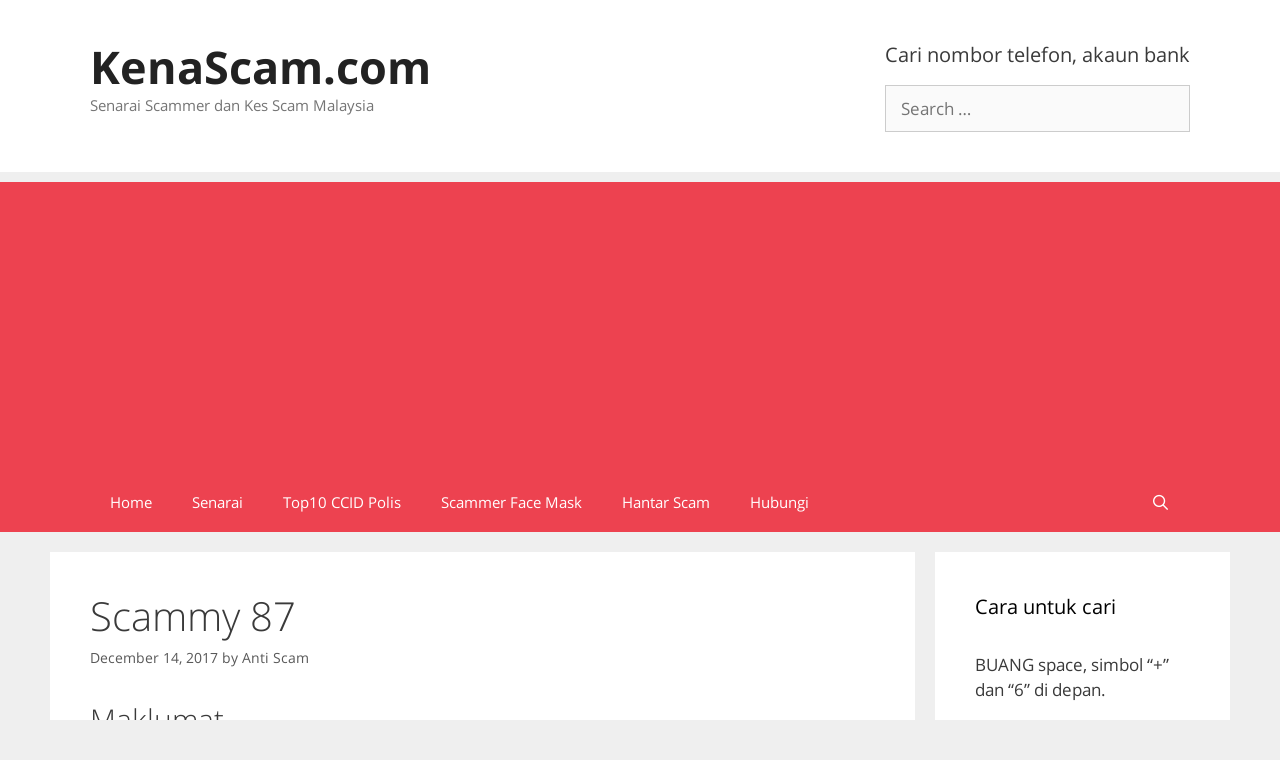

--- FILE ---
content_type: text/html; charset=UTF-8
request_url: https://kenascam.com/2017/scammy-87/
body_size: 17825
content:
<!DOCTYPE html>
<html lang="en-US">
<head>
	<meta charset="UTF-8">
	<meta name='robots' content='index, follow, max-image-preview:large, max-snippet:-1, max-video-preview:-1' />
	<style>img:is([sizes="auto" i], [sizes^="auto," i]) { contain-intrinsic-size: 3000px 1500px }</style>
	<meta name="viewport" content="width=device-width, initial-scale=1">
	<!-- This site is optimized with the Yoast SEO plugin v26.7 - https://yoast.com/wordpress/plugins/seo/ -->
	<title>Scammy 87 - KenaScam.com</title>
	<link rel="canonical" href="https://kenascam.com/2017/scammy-87/" />
	<meta property="og:locale" content="en_US" />
	<meta property="og:type" content="article" />
	<meta property="og:title" content="Scammy 87 - KenaScam.com" />
	<meta property="og:description" content="Maklumat DIKENALI SEBAGAI CHEONG CHAN WAH AKAUN BANK CIMB 14060547427529 MENGGUNAKAN zulricho di forum.lowyat.net MENGGUNAKAN suahsani di forum.lowyat.net MENGGUNAKAN Yip_man di forum.lowyat.net MENGGUNAKAN aj_mobile di forum.lowyat.net MENGGUNAKAN kawasaki_kips di forum.lowyat.net Kes Kes1 Pautan Tiada deskripsi Kes2 Pautan Tiada deskripsi Kes3 Pautan Tiada deskripsi &nbsp; Sumber scam.my id:87" />
	<meta property="og:url" content="https://kenascam.com/2017/scammy-87/" />
	<meta property="og:site_name" content="KenaScam.com" />
	<meta property="article:published_time" content="2017-12-14T12:30:04+00:00" />
	<meta property="og:image" content="https://i0.wp.com/kenascam.com/wp-content/uploads/2020/08/kenascam_fea_warning_scam_alert.jpg?fit=1078%2C516&ssl=1" />
	<meta property="og:image:width" content="1078" />
	<meta property="og:image:height" content="516" />
	<meta property="og:image:type" content="image/jpeg" />
	<meta name="author" content="Anti Scam" />
	<meta name="twitter:card" content="summary_large_image" />
	<meta name="twitter:label1" content="Written by" />
	<meta name="twitter:data1" content="Anti Scam" />
	<script type="application/ld+json" class="yoast-schema-graph">{"@context":"https://schema.org","@graph":[{"@type":"Article","@id":"https://kenascam.com/2017/scammy-87/#article","isPartOf":{"@id":"https://kenascam.com/2017/scammy-87/"},"author":{"name":"Anti Scam","@id":"https://kenascam.com/#/schema/person/ea81afee53d74df452859d29ffa81dba"},"headline":"Scammy 87","datePublished":"2017-12-14T12:30:04+00:00","mainEntityOfPage":{"@id":"https://kenascam.com/2017/scammy-87/"},"wordCount":61,"commentCount":0,"publisher":{"@id":"https://kenascam.com/#organization"},"keywords":["scam.my"],"inLanguage":"en-US","potentialAction":[{"@type":"CommentAction","name":"Comment","target":["https://kenascam.com/2017/scammy-87/#respond"]}]},{"@type":"WebPage","@id":"https://kenascam.com/2017/scammy-87/","url":"https://kenascam.com/2017/scammy-87/","name":"Scammy 87 - KenaScam.com","isPartOf":{"@id":"https://kenascam.com/#website"},"datePublished":"2017-12-14T12:30:04+00:00","breadcrumb":{"@id":"https://kenascam.com/2017/scammy-87/#breadcrumb"},"inLanguage":"en-US","potentialAction":[{"@type":"ReadAction","target":["https://kenascam.com/2017/scammy-87/"]}]},{"@type":"BreadcrumbList","@id":"https://kenascam.com/2017/scammy-87/#breadcrumb","itemListElement":[{"@type":"ListItem","position":1,"name":"Home","item":"https://kenascam.com/"},{"@type":"ListItem","position":2,"name":"Scammy 87"}]},{"@type":"WebSite","@id":"https://kenascam.com/#website","url":"https://kenascam.com/","name":"KenaScam.com","description":"Senarai Scammer dan Kes Scam Malaysia","publisher":{"@id":"https://kenascam.com/#organization"},"potentialAction":[{"@type":"SearchAction","target":{"@type":"EntryPoint","urlTemplate":"https://kenascam.com/?s={search_term_string}"},"query-input":{"@type":"PropertyValueSpecification","valueRequired":true,"valueName":"search_term_string"}}],"inLanguage":"en-US"},{"@type":"Organization","@id":"https://kenascam.com/#organization","name":"KenaScam.com","url":"https://kenascam.com/","logo":{"@type":"ImageObject","inLanguage":"en-US","@id":"https://kenascam.com/#/schema/logo/image/","url":"https://i0.wp.com/kenascam.com/wp-content/uploads/2020/08/kenascam_logo_hood.png?fit=512%2C512&ssl=1","contentUrl":"https://i0.wp.com/kenascam.com/wp-content/uploads/2020/08/kenascam_logo_hood.png?fit=512%2C512&ssl=1","width":512,"height":512,"caption":"KenaScam.com"},"image":{"@id":"https://kenascam.com/#/schema/logo/image/"}},{"@type":"Person","@id":"https://kenascam.com/#/schema/person/ea81afee53d74df452859d29ffa81dba","name":"Anti Scam","image":{"@type":"ImageObject","inLanguage":"en-US","@id":"https://kenascam.com/#/schema/person/image/","url":"https://secure.gravatar.com/avatar/267dd35a20f1cb22b15a166d1b16da9d3b7bbab8b5b7b24ef0e7862eaa3bf8b3?s=96&d=mm&r=g","contentUrl":"https://secure.gravatar.com/avatar/267dd35a20f1cb22b15a166d1b16da9d3b7bbab8b5b7b24ef0e7862eaa3bf8b3?s=96&d=mm&r=g","caption":"Anti Scam"},"sameAs":["https://kenascam.com"],"url":"https://kenascam.com/author/dahkena/"}]}</script>
	<!-- / Yoast SEO plugin. -->


<link rel='dns-prefetch' href='//static.addtoany.com' />
<link rel='dns-prefetch' href='//stats.wp.com' />
<link rel='dns-prefetch' href='//jetpack.wordpress.com' />
<link rel='dns-prefetch' href='//s0.wp.com' />
<link rel='dns-prefetch' href='//public-api.wordpress.com' />
<link rel='dns-prefetch' href='//0.gravatar.com' />
<link rel='dns-prefetch' href='//1.gravatar.com' />
<link rel='dns-prefetch' href='//2.gravatar.com' />
<link href='https://fonts.gstatic.com' crossorigin rel='preconnect' />
<link href='https://fonts.googleapis.com' crossorigin rel='preconnect' />
<link rel='preconnect' href='//c0.wp.com' />
<link rel='preconnect' href='//i0.wp.com' />
<link rel="alternate" type="application/rss+xml" title="KenaScam.com &raquo; Feed" href="https://kenascam.com/feed/" />
<link rel="alternate" type="application/rss+xml" title="KenaScam.com &raquo; Comments Feed" href="https://kenascam.com/comments/feed/" />
<link rel="alternate" type="application/rss+xml" title="KenaScam.com &raquo; Scammy 87 Comments Feed" href="https://kenascam.com/2017/scammy-87/feed/" />
<script>
window._wpemojiSettings = {"baseUrl":"https:\/\/s.w.org\/images\/core\/emoji\/16.0.1\/72x72\/","ext":".png","svgUrl":"https:\/\/s.w.org\/images\/core\/emoji\/16.0.1\/svg\/","svgExt":".svg","source":{"concatemoji":"https:\/\/kenascam.com\/wp-includes\/js\/wp-emoji-release.min.js?ver=6.8.3"}};
/*! This file is auto-generated */
!function(s,n){var o,i,e;function c(e){try{var t={supportTests:e,timestamp:(new Date).valueOf()};sessionStorage.setItem(o,JSON.stringify(t))}catch(e){}}function p(e,t,n){e.clearRect(0,0,e.canvas.width,e.canvas.height),e.fillText(t,0,0);var t=new Uint32Array(e.getImageData(0,0,e.canvas.width,e.canvas.height).data),a=(e.clearRect(0,0,e.canvas.width,e.canvas.height),e.fillText(n,0,0),new Uint32Array(e.getImageData(0,0,e.canvas.width,e.canvas.height).data));return t.every(function(e,t){return e===a[t]})}function u(e,t){e.clearRect(0,0,e.canvas.width,e.canvas.height),e.fillText(t,0,0);for(var n=e.getImageData(16,16,1,1),a=0;a<n.data.length;a++)if(0!==n.data[a])return!1;return!0}function f(e,t,n,a){switch(t){case"flag":return n(e,"\ud83c\udff3\ufe0f\u200d\u26a7\ufe0f","\ud83c\udff3\ufe0f\u200b\u26a7\ufe0f")?!1:!n(e,"\ud83c\udde8\ud83c\uddf6","\ud83c\udde8\u200b\ud83c\uddf6")&&!n(e,"\ud83c\udff4\udb40\udc67\udb40\udc62\udb40\udc65\udb40\udc6e\udb40\udc67\udb40\udc7f","\ud83c\udff4\u200b\udb40\udc67\u200b\udb40\udc62\u200b\udb40\udc65\u200b\udb40\udc6e\u200b\udb40\udc67\u200b\udb40\udc7f");case"emoji":return!a(e,"\ud83e\udedf")}return!1}function g(e,t,n,a){var r="undefined"!=typeof WorkerGlobalScope&&self instanceof WorkerGlobalScope?new OffscreenCanvas(300,150):s.createElement("canvas"),o=r.getContext("2d",{willReadFrequently:!0}),i=(o.textBaseline="top",o.font="600 32px Arial",{});return e.forEach(function(e){i[e]=t(o,e,n,a)}),i}function t(e){var t=s.createElement("script");t.src=e,t.defer=!0,s.head.appendChild(t)}"undefined"!=typeof Promise&&(o="wpEmojiSettingsSupports",i=["flag","emoji"],n.supports={everything:!0,everythingExceptFlag:!0},e=new Promise(function(e){s.addEventListener("DOMContentLoaded",e,{once:!0})}),new Promise(function(t){var n=function(){try{var e=JSON.parse(sessionStorage.getItem(o));if("object"==typeof e&&"number"==typeof e.timestamp&&(new Date).valueOf()<e.timestamp+604800&&"object"==typeof e.supportTests)return e.supportTests}catch(e){}return null}();if(!n){if("undefined"!=typeof Worker&&"undefined"!=typeof OffscreenCanvas&&"undefined"!=typeof URL&&URL.createObjectURL&&"undefined"!=typeof Blob)try{var e="postMessage("+g.toString()+"("+[JSON.stringify(i),f.toString(),p.toString(),u.toString()].join(",")+"));",a=new Blob([e],{type:"text/javascript"}),r=new Worker(URL.createObjectURL(a),{name:"wpTestEmojiSupports"});return void(r.onmessage=function(e){c(n=e.data),r.terminate(),t(n)})}catch(e){}c(n=g(i,f,p,u))}t(n)}).then(function(e){for(var t in e)n.supports[t]=e[t],n.supports.everything=n.supports.everything&&n.supports[t],"flag"!==t&&(n.supports.everythingExceptFlag=n.supports.everythingExceptFlag&&n.supports[t]);n.supports.everythingExceptFlag=n.supports.everythingExceptFlag&&!n.supports.flag,n.DOMReady=!1,n.readyCallback=function(){n.DOMReady=!0}}).then(function(){return e}).then(function(){var e;n.supports.everything||(n.readyCallback(),(e=n.source||{}).concatemoji?t(e.concatemoji):e.wpemoji&&e.twemoji&&(t(e.twemoji),t(e.wpemoji)))}))}((window,document),window._wpemojiSettings);
</script>
<link rel='stylesheet' id='jetpack_related-posts-css' href='https://c0.wp.com/p/jetpack/15.4/modules/related-posts/related-posts.css' media='all' />
<link rel="stylesheet" href="https://kenascam.com/wp-content/cache/minify/2fca1.css" media="all" />

<style id='wp-emoji-styles-inline-css'>

	img.wp-smiley, img.emoji {
		display: inline !important;
		border: none !important;
		box-shadow: none !important;
		height: 1em !important;
		width: 1em !important;
		margin: 0 0.07em !important;
		vertical-align: -0.1em !important;
		background: none !important;
		padding: 0 !important;
	}
</style>
<link rel='stylesheet' id='wp-block-library-css' href='https://c0.wp.com/c/6.8.3/wp-includes/css/dist/block-library/style.min.css' media='all' />
<style id='classic-theme-styles-inline-css'>
/*! This file is auto-generated */
.wp-block-button__link{color:#fff;background-color:#32373c;border-radius:9999px;box-shadow:none;text-decoration:none;padding:calc(.667em + 2px) calc(1.333em + 2px);font-size:1.125em}.wp-block-file__button{background:#32373c;color:#fff;text-decoration:none}
</style>
<link rel='stylesheet' id='mediaelement-css' href='https://c0.wp.com/c/6.8.3/wp-includes/js/mediaelement/mediaelementplayer-legacy.min.css' media='all' />
<link rel='stylesheet' id='wp-mediaelement-css' href='https://c0.wp.com/c/6.8.3/wp-includes/js/mediaelement/wp-mediaelement.min.css' media='all' />
<style id='jetpack-sharing-buttons-style-inline-css'>
.jetpack-sharing-buttons__services-list{display:flex;flex-direction:row;flex-wrap:wrap;gap:0;list-style-type:none;margin:5px;padding:0}.jetpack-sharing-buttons__services-list.has-small-icon-size{font-size:12px}.jetpack-sharing-buttons__services-list.has-normal-icon-size{font-size:16px}.jetpack-sharing-buttons__services-list.has-large-icon-size{font-size:24px}.jetpack-sharing-buttons__services-list.has-huge-icon-size{font-size:36px}@media print{.jetpack-sharing-buttons__services-list{display:none!important}}.editor-styles-wrapper .wp-block-jetpack-sharing-buttons{gap:0;padding-inline-start:0}ul.jetpack-sharing-buttons__services-list.has-background{padding:1.25em 2.375em}
</style>
<style id='global-styles-inline-css'>
:root{--wp--preset--aspect-ratio--square: 1;--wp--preset--aspect-ratio--4-3: 4/3;--wp--preset--aspect-ratio--3-4: 3/4;--wp--preset--aspect-ratio--3-2: 3/2;--wp--preset--aspect-ratio--2-3: 2/3;--wp--preset--aspect-ratio--16-9: 16/9;--wp--preset--aspect-ratio--9-16: 9/16;--wp--preset--color--black: #000000;--wp--preset--color--cyan-bluish-gray: #abb8c3;--wp--preset--color--white: #ffffff;--wp--preset--color--pale-pink: #f78da7;--wp--preset--color--vivid-red: #cf2e2e;--wp--preset--color--luminous-vivid-orange: #ff6900;--wp--preset--color--luminous-vivid-amber: #fcb900;--wp--preset--color--light-green-cyan: #7bdcb5;--wp--preset--color--vivid-green-cyan: #00d084;--wp--preset--color--pale-cyan-blue: #8ed1fc;--wp--preset--color--vivid-cyan-blue: #0693e3;--wp--preset--color--vivid-purple: #9b51e0;--wp--preset--color--contrast: var(--contrast);--wp--preset--color--contrast-2: var(--contrast-2);--wp--preset--color--contrast-3: var(--contrast-3);--wp--preset--color--base: var(--base);--wp--preset--color--base-2: var(--base-2);--wp--preset--color--base-3: var(--base-3);--wp--preset--color--accent: var(--accent);--wp--preset--gradient--vivid-cyan-blue-to-vivid-purple: linear-gradient(135deg,rgba(6,147,227,1) 0%,rgb(155,81,224) 100%);--wp--preset--gradient--light-green-cyan-to-vivid-green-cyan: linear-gradient(135deg,rgb(122,220,180) 0%,rgb(0,208,130) 100%);--wp--preset--gradient--luminous-vivid-amber-to-luminous-vivid-orange: linear-gradient(135deg,rgba(252,185,0,1) 0%,rgba(255,105,0,1) 100%);--wp--preset--gradient--luminous-vivid-orange-to-vivid-red: linear-gradient(135deg,rgba(255,105,0,1) 0%,rgb(207,46,46) 100%);--wp--preset--gradient--very-light-gray-to-cyan-bluish-gray: linear-gradient(135deg,rgb(238,238,238) 0%,rgb(169,184,195) 100%);--wp--preset--gradient--cool-to-warm-spectrum: linear-gradient(135deg,rgb(74,234,220) 0%,rgb(151,120,209) 20%,rgb(207,42,186) 40%,rgb(238,44,130) 60%,rgb(251,105,98) 80%,rgb(254,248,76) 100%);--wp--preset--gradient--blush-light-purple: linear-gradient(135deg,rgb(255,206,236) 0%,rgb(152,150,240) 100%);--wp--preset--gradient--blush-bordeaux: linear-gradient(135deg,rgb(254,205,165) 0%,rgb(254,45,45) 50%,rgb(107,0,62) 100%);--wp--preset--gradient--luminous-dusk: linear-gradient(135deg,rgb(255,203,112) 0%,rgb(199,81,192) 50%,rgb(65,88,208) 100%);--wp--preset--gradient--pale-ocean: linear-gradient(135deg,rgb(255,245,203) 0%,rgb(182,227,212) 50%,rgb(51,167,181) 100%);--wp--preset--gradient--electric-grass: linear-gradient(135deg,rgb(202,248,128) 0%,rgb(113,206,126) 100%);--wp--preset--gradient--midnight: linear-gradient(135deg,rgb(2,3,129) 0%,rgb(40,116,252) 100%);--wp--preset--font-size--small: 13px;--wp--preset--font-size--medium: 20px;--wp--preset--font-size--large: 36px;--wp--preset--font-size--x-large: 42px;--wp--preset--spacing--20: 0.44rem;--wp--preset--spacing--30: 0.67rem;--wp--preset--spacing--40: 1rem;--wp--preset--spacing--50: 1.5rem;--wp--preset--spacing--60: 2.25rem;--wp--preset--spacing--70: 3.38rem;--wp--preset--spacing--80: 5.06rem;--wp--preset--shadow--natural: 6px 6px 9px rgba(0, 0, 0, 0.2);--wp--preset--shadow--deep: 12px 12px 50px rgba(0, 0, 0, 0.4);--wp--preset--shadow--sharp: 6px 6px 0px rgba(0, 0, 0, 0.2);--wp--preset--shadow--outlined: 6px 6px 0px -3px rgba(255, 255, 255, 1), 6px 6px rgba(0, 0, 0, 1);--wp--preset--shadow--crisp: 6px 6px 0px rgba(0, 0, 0, 1);}:where(.is-layout-flex){gap: 0.5em;}:where(.is-layout-grid){gap: 0.5em;}body .is-layout-flex{display: flex;}.is-layout-flex{flex-wrap: wrap;align-items: center;}.is-layout-flex > :is(*, div){margin: 0;}body .is-layout-grid{display: grid;}.is-layout-grid > :is(*, div){margin: 0;}:where(.wp-block-columns.is-layout-flex){gap: 2em;}:where(.wp-block-columns.is-layout-grid){gap: 2em;}:where(.wp-block-post-template.is-layout-flex){gap: 1.25em;}:where(.wp-block-post-template.is-layout-grid){gap: 1.25em;}.has-black-color{color: var(--wp--preset--color--black) !important;}.has-cyan-bluish-gray-color{color: var(--wp--preset--color--cyan-bluish-gray) !important;}.has-white-color{color: var(--wp--preset--color--white) !important;}.has-pale-pink-color{color: var(--wp--preset--color--pale-pink) !important;}.has-vivid-red-color{color: var(--wp--preset--color--vivid-red) !important;}.has-luminous-vivid-orange-color{color: var(--wp--preset--color--luminous-vivid-orange) !important;}.has-luminous-vivid-amber-color{color: var(--wp--preset--color--luminous-vivid-amber) !important;}.has-light-green-cyan-color{color: var(--wp--preset--color--light-green-cyan) !important;}.has-vivid-green-cyan-color{color: var(--wp--preset--color--vivid-green-cyan) !important;}.has-pale-cyan-blue-color{color: var(--wp--preset--color--pale-cyan-blue) !important;}.has-vivid-cyan-blue-color{color: var(--wp--preset--color--vivid-cyan-blue) !important;}.has-vivid-purple-color{color: var(--wp--preset--color--vivid-purple) !important;}.has-black-background-color{background-color: var(--wp--preset--color--black) !important;}.has-cyan-bluish-gray-background-color{background-color: var(--wp--preset--color--cyan-bluish-gray) !important;}.has-white-background-color{background-color: var(--wp--preset--color--white) !important;}.has-pale-pink-background-color{background-color: var(--wp--preset--color--pale-pink) !important;}.has-vivid-red-background-color{background-color: var(--wp--preset--color--vivid-red) !important;}.has-luminous-vivid-orange-background-color{background-color: var(--wp--preset--color--luminous-vivid-orange) !important;}.has-luminous-vivid-amber-background-color{background-color: var(--wp--preset--color--luminous-vivid-amber) !important;}.has-light-green-cyan-background-color{background-color: var(--wp--preset--color--light-green-cyan) !important;}.has-vivid-green-cyan-background-color{background-color: var(--wp--preset--color--vivid-green-cyan) !important;}.has-pale-cyan-blue-background-color{background-color: var(--wp--preset--color--pale-cyan-blue) !important;}.has-vivid-cyan-blue-background-color{background-color: var(--wp--preset--color--vivid-cyan-blue) !important;}.has-vivid-purple-background-color{background-color: var(--wp--preset--color--vivid-purple) !important;}.has-black-border-color{border-color: var(--wp--preset--color--black) !important;}.has-cyan-bluish-gray-border-color{border-color: var(--wp--preset--color--cyan-bluish-gray) !important;}.has-white-border-color{border-color: var(--wp--preset--color--white) !important;}.has-pale-pink-border-color{border-color: var(--wp--preset--color--pale-pink) !important;}.has-vivid-red-border-color{border-color: var(--wp--preset--color--vivid-red) !important;}.has-luminous-vivid-orange-border-color{border-color: var(--wp--preset--color--luminous-vivid-orange) !important;}.has-luminous-vivid-amber-border-color{border-color: var(--wp--preset--color--luminous-vivid-amber) !important;}.has-light-green-cyan-border-color{border-color: var(--wp--preset--color--light-green-cyan) !important;}.has-vivid-green-cyan-border-color{border-color: var(--wp--preset--color--vivid-green-cyan) !important;}.has-pale-cyan-blue-border-color{border-color: var(--wp--preset--color--pale-cyan-blue) !important;}.has-vivid-cyan-blue-border-color{border-color: var(--wp--preset--color--vivid-cyan-blue) !important;}.has-vivid-purple-border-color{border-color: var(--wp--preset--color--vivid-purple) !important;}.has-vivid-cyan-blue-to-vivid-purple-gradient-background{background: var(--wp--preset--gradient--vivid-cyan-blue-to-vivid-purple) !important;}.has-light-green-cyan-to-vivid-green-cyan-gradient-background{background: var(--wp--preset--gradient--light-green-cyan-to-vivid-green-cyan) !important;}.has-luminous-vivid-amber-to-luminous-vivid-orange-gradient-background{background: var(--wp--preset--gradient--luminous-vivid-amber-to-luminous-vivid-orange) !important;}.has-luminous-vivid-orange-to-vivid-red-gradient-background{background: var(--wp--preset--gradient--luminous-vivid-orange-to-vivid-red) !important;}.has-very-light-gray-to-cyan-bluish-gray-gradient-background{background: var(--wp--preset--gradient--very-light-gray-to-cyan-bluish-gray) !important;}.has-cool-to-warm-spectrum-gradient-background{background: var(--wp--preset--gradient--cool-to-warm-spectrum) !important;}.has-blush-light-purple-gradient-background{background: var(--wp--preset--gradient--blush-light-purple) !important;}.has-blush-bordeaux-gradient-background{background: var(--wp--preset--gradient--blush-bordeaux) !important;}.has-luminous-dusk-gradient-background{background: var(--wp--preset--gradient--luminous-dusk) !important;}.has-pale-ocean-gradient-background{background: var(--wp--preset--gradient--pale-ocean) !important;}.has-electric-grass-gradient-background{background: var(--wp--preset--gradient--electric-grass) !important;}.has-midnight-gradient-background{background: var(--wp--preset--gradient--midnight) !important;}.has-small-font-size{font-size: var(--wp--preset--font-size--small) !important;}.has-medium-font-size{font-size: var(--wp--preset--font-size--medium) !important;}.has-large-font-size{font-size: var(--wp--preset--font-size--large) !important;}.has-x-large-font-size{font-size: var(--wp--preset--font-size--x-large) !important;}
:where(.wp-block-post-template.is-layout-flex){gap: 1.25em;}:where(.wp-block-post-template.is-layout-grid){gap: 1.25em;}
:where(.wp-block-columns.is-layout-flex){gap: 2em;}:where(.wp-block-columns.is-layout-grid){gap: 2em;}
:root :where(.wp-block-pullquote){font-size: 1.5em;line-height: 1.6;}
</style>
<link rel="stylesheet" href="https://kenascam.com/wp-content/cache/minify/d0f76.css" media="all" />



<style id='generate-style-inline-css'>
body{background-color:#efefef;color:#3a3a3a;}a{color:#ff0505;}a:hover, a:focus, a:active{color:#007fff;}body .grid-container{max-width:1100px;}.wp-block-group__inner-container{max-width:1100px;margin-left:auto;margin-right:auto;}.generate-back-to-top{font-size:20px;border-radius:3px;position:fixed;bottom:30px;right:30px;line-height:40px;width:40px;text-align:center;z-index:10;transition:opacity 300ms ease-in-out;opacity:0.1;transform:translateY(1000px);}.generate-back-to-top__show{opacity:1;transform:translateY(0);}.navigation-search{position:absolute;left:-99999px;pointer-events:none;visibility:hidden;z-index:20;width:100%;top:0;transition:opacity 100ms ease-in-out;opacity:0;}.navigation-search.nav-search-active{left:0;right:0;pointer-events:auto;visibility:visible;opacity:1;}.navigation-search input[type="search"]{outline:0;border:0;vertical-align:bottom;line-height:1;opacity:0.9;width:100%;z-index:20;border-radius:0;-webkit-appearance:none;height:60px;}.navigation-search input::-ms-clear{display:none;width:0;height:0;}.navigation-search input::-ms-reveal{display:none;width:0;height:0;}.navigation-search input::-webkit-search-decoration, .navigation-search input::-webkit-search-cancel-button, .navigation-search input::-webkit-search-results-button, .navigation-search input::-webkit-search-results-decoration{display:none;}.main-navigation li.search-item{z-index:21;}li.search-item.active{transition:opacity 100ms ease-in-out;}.nav-left-sidebar .main-navigation li.search-item.active,.nav-right-sidebar .main-navigation li.search-item.active{width:auto;display:inline-block;float:right;}.gen-sidebar-nav .navigation-search{top:auto;bottom:0;}:root{--contrast:#222222;--contrast-2:#575760;--contrast-3:#b2b2be;--base:#f0f0f0;--base-2:#f7f8f9;--base-3:#ffffff;--accent:#1e73be;}:root .has-contrast-color{color:var(--contrast);}:root .has-contrast-background-color{background-color:var(--contrast);}:root .has-contrast-2-color{color:var(--contrast-2);}:root .has-contrast-2-background-color{background-color:var(--contrast-2);}:root .has-contrast-3-color{color:var(--contrast-3);}:root .has-contrast-3-background-color{background-color:var(--contrast-3);}:root .has-base-color{color:var(--base);}:root .has-base-background-color{background-color:var(--base);}:root .has-base-2-color{color:var(--base-2);}:root .has-base-2-background-color{background-color:var(--base-2);}:root .has-base-3-color{color:var(--base-3);}:root .has-base-3-background-color{background-color:var(--base-3);}:root .has-accent-color{color:var(--accent);}:root .has-accent-background-color{background-color:var(--accent);}body, button, input, select, textarea{font-family:"Open Sans", sans-serif;}body{line-height:1.5;}.entry-content > [class*="wp-block-"]:not(:last-child):not(.wp-block-heading){margin-bottom:1.5em;}.main-title{font-size:45px;}.main-navigation .main-nav ul ul li a{font-size:14px;}.sidebar .widget, .footer-widgets .widget{font-size:17px;}h1{font-weight:300;font-size:40px;}h2{font-weight:300;font-size:30px;}h3{font-size:20px;}h4{font-size:inherit;}h5{font-size:inherit;}@media (max-width:768px){.main-title{font-size:30px;}h1{font-size:30px;}h2{font-size:25px;}}.top-bar{background-color:#636363;color:#ffffff;}.top-bar a{color:#ffffff;}.top-bar a:hover{color:#303030;}.site-header{background-color:#ffffff;color:#3a3a3a;}.site-header a{color:#3a3a3a;}.main-title a,.main-title a:hover{color:#222222;}.site-description{color:#757575;}.main-navigation,.main-navigation ul ul{background-color:#ed4250;}.main-navigation .main-nav ul li a, .main-navigation .menu-toggle, .main-navigation .menu-bar-items{color:#ffffff;}.main-navigation .main-nav ul li:not([class*="current-menu-"]):hover > a, .main-navigation .main-nav ul li:not([class*="current-menu-"]):focus > a, .main-navigation .main-nav ul li.sfHover:not([class*="current-menu-"]) > a, .main-navigation .menu-bar-item:hover > a, .main-navigation .menu-bar-item.sfHover > a{color:#ffffff;background-color:#c42f2f;}button.menu-toggle:hover,button.menu-toggle:focus,.main-navigation .mobile-bar-items a,.main-navigation .mobile-bar-items a:hover,.main-navigation .mobile-bar-items a:focus{color:#ffffff;}.main-navigation .main-nav ul li[class*="current-menu-"] > a{color:#ffffff;background-color:#c42f2f;}.navigation-search input[type="search"],.navigation-search input[type="search"]:active, .navigation-search input[type="search"]:focus, .main-navigation .main-nav ul li.search-item.active > a, .main-navigation .menu-bar-items .search-item.active > a{color:#ffffff;background-color:#c42f2f;}.main-navigation ul ul{background-color:#c42f2f;}.main-navigation .main-nav ul ul li a{color:#ffffff;}.main-navigation .main-nav ul ul li:not([class*="current-menu-"]):hover > a,.main-navigation .main-nav ul ul li:not([class*="current-menu-"]):focus > a, .main-navigation .main-nav ul ul li.sfHover:not([class*="current-menu-"]) > a{color:#fcd9d6;background-color:#c42f2f;}.main-navigation .main-nav ul ul li[class*="current-menu-"] > a{color:#fcd9d6;background-color:#c42f2f;}.separate-containers .inside-article, .separate-containers .comments-area, .separate-containers .page-header, .one-container .container, .separate-containers .paging-navigation, .inside-page-header{background-color:#ffffff;}.entry-meta{color:#595959;}.entry-meta a{color:#595959;}.entry-meta a:hover{color:#1e73be;}.sidebar .widget{background-color:#ffffff;}.sidebar .widget .widget-title{color:#000000;}.footer-widgets{background-color:#ffffff;}.footer-widgets .widget-title{color:#000000;}.site-info{color:#ffffff;background-color:#222222;}.site-info a{color:#ffffff;}.site-info a:hover{color:#606060;}.footer-bar .widget_nav_menu .current-menu-item a{color:#606060;}input[type="text"],input[type="email"],input[type="url"],input[type="password"],input[type="search"],input[type="tel"],input[type="number"],textarea,select{color:#666666;background-color:#fafafa;border-color:#cccccc;}input[type="text"]:focus,input[type="email"]:focus,input[type="url"]:focus,input[type="password"]:focus,input[type="search"]:focus,input[type="tel"]:focus,input[type="number"]:focus,textarea:focus,select:focus{color:#666666;background-color:#ffffff;border-color:#bfbfbf;}button,html input[type="button"],input[type="reset"],input[type="submit"],a.button,a.wp-block-button__link:not(.has-background){color:#ffffff;background-color:#666666;}button:hover,html input[type="button"]:hover,input[type="reset"]:hover,input[type="submit"]:hover,a.button:hover,button:focus,html input[type="button"]:focus,input[type="reset"]:focus,input[type="submit"]:focus,a.button:focus,a.wp-block-button__link:not(.has-background):active,a.wp-block-button__link:not(.has-background):focus,a.wp-block-button__link:not(.has-background):hover{color:#ffffff;background-color:#3f3f3f;}a.generate-back-to-top{background-color:rgba( 0,0,0,0.4 );color:#ffffff;}a.generate-back-to-top:hover,a.generate-back-to-top:focus{background-color:rgba( 0,0,0,0.6 );color:#ffffff;}:root{--gp-search-modal-bg-color:var(--base-3);--gp-search-modal-text-color:var(--contrast);--gp-search-modal-overlay-bg-color:rgba(0,0,0,0.2);}@media (max-width:768px){.main-navigation .menu-bar-item:hover > a, .main-navigation .menu-bar-item.sfHover > a{background:none;color:#ffffff;}}.inside-top-bar{padding:10px;}.inside-header{padding:40px;}.site-main .wp-block-group__inner-container{padding:40px;}.entry-content .alignwide, body:not(.no-sidebar) .entry-content .alignfull{margin-left:-40px;width:calc(100% + 80px);max-width:calc(100% + 80px);}.container.grid-container{max-width:1180px;}.rtl .menu-item-has-children .dropdown-menu-toggle{padding-left:20px;}.rtl .main-navigation .main-nav ul li.menu-item-has-children > a{padding-right:20px;}.site-info{padding:20px;}@media (max-width:768px){.separate-containers .inside-article, .separate-containers .comments-area, .separate-containers .page-header, .separate-containers .paging-navigation, .one-container .site-content, .inside-page-header{padding:30px;}.site-main .wp-block-group__inner-container{padding:30px;}.site-info{padding-right:10px;padding-left:10px;}.entry-content .alignwide, body:not(.no-sidebar) .entry-content .alignfull{margin-left:-30px;width:calc(100% + 60px);max-width:calc(100% + 60px);}}.one-container .sidebar .widget{padding:0px;}@media (max-width:768px){.main-navigation .menu-toggle,.main-navigation .mobile-bar-items,.sidebar-nav-mobile:not(#sticky-placeholder){display:block;}.main-navigation ul,.gen-sidebar-nav{display:none;}[class*="nav-float-"] .site-header .inside-header > *{float:none;clear:both;}}
</style>
<link rel="stylesheet" href="https://kenascam.com/wp-content/cache/minify/dc679.css" media="all" />




<style id='addtoany-inline-css'>
@media screen and (max-width:980px){
.a2a_floating_style.a2a_vertical_style{display:none;}
}
@media screen and (min-width:981px){
.a2a_floating_style.a2a_default_style{display:none;}
}
</style>
<script id="jetpack_related-posts-js-extra">
var related_posts_js_options = {"post_heading":"h4"};
</script>
<script src="https://c0.wp.com/p/jetpack/15.4/_inc/build/related-posts/related-posts.min.js" id="jetpack_related-posts-js"></script>
<script id="addtoany-core-js-before">
window.a2a_config=window.a2a_config||{};a2a_config.callbacks=[];a2a_config.overlays=[];a2a_config.templates={};
a2a_config.callbacks.push({ready: function(){var d=document;function a(){var c,e=d.createElement("div");e.innerHTML="<div class=\"a2a_kit a2a_kit_size_32 a2a_floating_style a2a_vertical_style\" data-a2a-scroll-show=\"100\" style=\"margin-left:-64px;top:100px;background-color:#ffbaba;\"><a class=\"a2a_button_facebook\"><\/a><a class=\"a2a_button_twitter\"><\/a><a class=\"a2a_button_telegram\"><\/a><a class=\"a2a_button_whatsapp\"><\/a><\/div><div class=\"a2a_kit a2a_kit_size_32 a2a_floating_style a2a_default_style\" style=\"bottom:0px;left:50%;transform:translateX(-50%);background-color:#dda4a4;\"><a class=\"a2a_button_facebook\"><\/a><a class=\"a2a_button_twitter\"><\/a><a class=\"a2a_button_telegram\"><\/a><a class=\"a2a_button_whatsapp\"><\/a><\/div>";c=d.querySelector("main, [role=\"main\"], article, .status-publish");if(c)c.appendChild(e.firstChild);a2a.init("page");}if("loading"!==d.readyState)a();else d.addEventListener("DOMContentLoaded",a,false);}});
</script>
<script defer src="https://static.addtoany.com/menu/page.js" id="addtoany-core-js"></script>
<script src="https://c0.wp.com/c/6.8.3/wp-includes/js/jquery/jquery.min.js" id="jquery-core-js"></script>
<script src="https://c0.wp.com/c/6.8.3/wp-includes/js/jquery/jquery-migrate.min.js" id="jquery-migrate-js"></script>

<script id="image-watermark-no-right-click-js-before">
var iwArgsNoRightClick = {"rightclick":"N","draganddrop":"N","devtools":"Y","enableToast":"Y","toastMessage":"This content is protected"};
</script>
<script  src="https://kenascam.com/wp-content/cache/minify/b6b05.js"></script>

<link rel="https://api.w.org/" href="https://kenascam.com/wp-json/" /><link rel="alternate" title="JSON" type="application/json" href="https://kenascam.com/wp-json/wp/v2/posts/87" /><link rel="EditURI" type="application/rsd+xml" title="RSD" href="https://kenascam.com/xmlrpc.php?rsd" />
<meta name="generator" content="WordPress 6.8.3" />
<link rel='shortlink' href='https://wp.me/pcjE2y-1p' />
<link rel="alternate" title="oEmbed (JSON)" type="application/json+oembed" href="https://kenascam.com/wp-json/oembed/1.0/embed?url=https%3A%2F%2Fkenascam.com%2F2017%2Fscammy-87%2F" />
<link rel="alternate" title="oEmbed (XML)" type="text/xml+oembed" href="https://kenascam.com/wp-json/oembed/1.0/embed?url=https%3A%2F%2Fkenascam.com%2F2017%2Fscammy-87%2F&#038;format=xml" />
	<style>img#wpstats{display:none}</style>
		<link rel="pingback" href="https://kenascam.com/xmlrpc.php">
<script async src="https://www.googletagmanager.com/gtag/js?id=G-SBHCJ7036M"></script><script> window.dataLayer = window.dataLayer || []; function gtag(){dataLayer.push(arguments);} gtag('js', new Date()); gtag('config', 'G-SBHCJ7036M');</script><script async src="https://pagead2.googlesyndication.com/pagead/js/adsbygoogle.js?client=ca-pub-3460429415394302" crossorigin="anonymous"></script><link rel="icon" href="https://i0.wp.com/kenascam.com/wp-content/uploads/2020/08/cropped-kenascam_logo_hood.png?fit=32%2C32&#038;ssl=1" sizes="32x32" />
<link rel="icon" href="https://i0.wp.com/kenascam.com/wp-content/uploads/2020/08/cropped-kenascam_logo_hood.png?fit=192%2C192&#038;ssl=1" sizes="192x192" />
<link rel="apple-touch-icon" href="https://i0.wp.com/kenascam.com/wp-content/uploads/2020/08/cropped-kenascam_logo_hood.png?fit=180%2C180&#038;ssl=1" />
<meta name="msapplication-TileImage" content="https://i0.wp.com/kenascam.com/wp-content/uploads/2020/08/cropped-kenascam_logo_hood.png?fit=270%2C270&#038;ssl=1" />
				<style type="text/css" id="c4wp-checkout-css">
					.woocommerce-checkout .c4wp_captcha_field {
						margin-bottom: 10px;
						margin-top: 15px;
						position: relative;
						display: inline-block;
					}
				</style>
							<style type="text/css" id="c4wp-v3-lp-form-css">
				.login #login, .login #lostpasswordform {
					min-width: 350px !important;
				}
				.wpforms-field-c4wp iframe {
					width: 100% !important;
				}
			</style>
			</head>

<body class="wp-singular post-template-default single single-post postid-87 single-format-standard wp-embed-responsive wp-theme-generatepress right-sidebar nav-below-header separate-containers fluid-header active-footer-widgets-3 nav-search-enabled nav-aligned-left header-aligned-left dropdown-hover" itemtype="https://schema.org/Blog" itemscope>

	<a class="screen-reader-text skip-link" href="#content" title="Skip to content">Skip to content</a>		<header class="site-header" id="masthead" aria-label="Site"  itemtype="https://schema.org/WPHeader" itemscope>
			<div class="inside-header grid-container grid-parent">
							<div class="header-widget">
				<aside id="search-4" class="widget inner-padding widget_search"><h2 class="widget-title">Cari nombor telefon, akaun bank</h2><form method="get" class="search-form" action="https://kenascam.com/">
	<label>
		<span class="screen-reader-text">Search for:</span>
		<input type="search" class="search-field" placeholder="Search &hellip;" value="" name="s" title="Search for:">
	</label>
	<input type="submit" class="search-submit" value="Search"></form>
</aside>			</div>
			<div class="site-branding">
						<p class="main-title" itemprop="headline">
					<a href="https://kenascam.com/" rel="home">KenaScam.com</a>
				</p>
						<p class="site-description" itemprop="description">Senarai Scammer dan Kes Scam Malaysia</p>
					</div>			</div>
		</header>
				<nav class="main-navigation sub-menu-right" id="site-navigation" aria-label="Primary"  itemtype="https://schema.org/SiteNavigationElement" itemscope>
			<div class="inside-navigation grid-container grid-parent">
				<form method="get" class="search-form navigation-search" action="https://kenascam.com/">
					<input type="search" class="search-field" value="" name="s" title="Search" />
				</form>		<div class="mobile-bar-items">
						<span class="search-item">
				<a aria-label="Open Search Bar" href="#">
									</a>
			</span>
		</div>
						<button class="menu-toggle" aria-controls="primary-menu" aria-expanded="false">
					<span class="mobile-menu">Menu</span>				</button>
				<div id="primary-menu" class="main-nav"><ul id="menu-mainmenu" class=" menu sf-menu"><li id="menu-item-3501" class="menu-item menu-item-type-custom menu-item-object-custom menu-item-home menu-item-3501"><a href="https://kenascam.com/">Home</a></li>
<li id="menu-item-3810" class="menu-item menu-item-type-taxonomy menu-item-object-category menu-item-3810"><a href="https://kenascam.com/category/senarai/">Senarai</a></li>
<li id="menu-item-3851" class="menu-item menu-item-type-post_type menu-item-object-post menu-item-3851"><a href="https://kenascam.com/2020/top10-ccid-pdrm/">Top10 CCID Polis</a></li>
<li id="menu-item-3602" class="menu-item menu-item-type-post_type menu-item-object-post menu-item-3602"><a href="https://kenascam.com/2020/senarai-scammer-jual-face-mask/">Scammer Face Mask</a></li>
<li id="menu-item-3503" class="menu-item menu-item-type-post_type menu-item-object-page menu-item-3503"><a href="https://kenascam.com/hantar/">Hantar Scam</a></li>
<li id="menu-item-3504" class="menu-item menu-item-type-post_type menu-item-object-page menu-item-3504"><a href="https://kenascam.com/hubungi/">Hubungi</a></li>
<li class="search-item menu-item-align-right"><a aria-label="Open Search Bar" href="#"></a></li></ul></div>			</div>
		</nav>
		
	<div class="site grid-container container hfeed grid-parent" id="page">
				<div class="site-content" id="content">
			
	<div class="content-area grid-parent mobile-grid-100 grid-75 tablet-grid-75" id="primary">
		<main class="site-main" id="main">
			
<article id="post-87" class="post-87 post type-post status-publish format-standard hentry tag-scam-my" itemtype="https://schema.org/CreativeWork" itemscope>
	<div class="inside-article">
					<header class="entry-header">
				<h1 class="entry-title" itemprop="headline">Scammy 87</h1>		<div class="entry-meta">
			<span class="posted-on"><time class="entry-date published" datetime="2017-12-14T12:30:04+08:00" itemprop="datePublished">December 14, 2017</time></span> <span class="byline">by <span class="author vcard" itemprop="author" itemtype="https://schema.org/Person" itemscope><a class="url fn n" href="https://kenascam.com/author/dahkena/" title="View all posts by Anti Scam" rel="author" itemprop="url"><span class="author-name" itemprop="name">Anti Scam</span></a></span></span> 		</div>
					</header>
			
		<div class="entry-content" itemprop="text">
			<h2>Maklumat</h2>
<table class="table table-striped">
<tbody>
<tr>
<td><b>DIKENALI SEBAGAI</b></td>
<td>CHEONG CHAN WAH</td>
</tr>
<tr>
<td><b>AKAUN BANK</b></td>
<td><span class=
"label label-warning">CIMB</span> 14060547427529</td>
</tr>
<tr>
<td><b>MENGGUNAKAN</b></td>
<td><a href="https://forum.lowyat.net/user/zulricho" target=
"_blank">zulricho</a> <i>di</i> forum.lowyat.net</td>
</tr>
<tr>
<td><b>MENGGUNAKAN</b></td>
<td><a href="https://forum.lowyat.net/index.php?showuser=244354"
target="_blank">suahsani</a> <i>di</i> forum.lowyat.net</td>
</tr>
<tr>
<td><b>MENGGUNAKAN</b></td>
<td><a href="https://forum.lowyat.net/index.php?showuser=219971"
target="_blank">Yip_man</a> <i>di</i> forum.lowyat.net</td>
</tr>
<tr>
<td><b>MENGGUNAKAN</b></td>
<td><a href="https://forum.lowyat.net/index.php?showuser=75786"
target="_blank">aj_mobile</a> <i>di</i> forum.lowyat.net</td>
</tr>
<tr>
<td><b>MENGGUNAKAN</b></td>
<td><a href="https://forum.lowyat.net/index.php?showuser=33098"
target="_blank">kawasaki_kips</a> <i>di</i> forum.lowyat.net</td>
</tr>
</tbody>
</table>
<h2>Kes</h2>
<p>Kes1 <a href="https://forum.lowyat.net/topic/637117" class=
"label label-info" target="_blank">Pautan</a> <span class=
"label label-info">Tiada deskripsi</span></p>
<p>Kes2 <a href="https://forum.lowyat.net/topic/1020771" class=
"label label-info" target="_blank">Pautan</a> <span class=
"label label-info">Tiada deskripsi</span></p>
<p>Kes3 <a href="https://forum.lowyat.net/topic/981855" class=
"label label-info" target="_blank">Pautan</a> <span class=
"label label-info">Tiada deskripsi</span></p>
<p>&nbsp;</p>
<p>Sumber scam.my id:87</p>
<div id='jp-relatedposts' class='jp-relatedposts' >
	<h3 class="jp-relatedposts-headline"><em>Tengok juga scam yang lain</em></h3>
</div><div class="addtoany_share_save_container addtoany_content addtoany_content_bottom"><div class="addtoany_header">Share scam ni:</div><div class="a2a_kit a2a_kit_size_32 addtoany_list" data-a2a-url="https://kenascam.com/2017/scammy-87/" data-a2a-title="Scammy 87"><a class="a2a_button_facebook" href="https://www.addtoany.com/add_to/facebook?linkurl=https%3A%2F%2Fkenascam.com%2F2017%2Fscammy-87%2F&amp;linkname=Scammy%2087" title="Facebook" rel="nofollow noopener" target="_blank"></a><a class="a2a_button_twitter" href="https://www.addtoany.com/add_to/twitter?linkurl=https%3A%2F%2Fkenascam.com%2F2017%2Fscammy-87%2F&amp;linkname=Scammy%2087" title="Twitter" rel="nofollow noopener" target="_blank"></a><a class="a2a_button_telegram" href="https://www.addtoany.com/add_to/telegram?linkurl=https%3A%2F%2Fkenascam.com%2F2017%2Fscammy-87%2F&amp;linkname=Scammy%2087" title="Telegram" rel="nofollow noopener" target="_blank"></a><a class="a2a_button_whatsapp" href="https://www.addtoany.com/add_to/whatsapp?linkurl=https%3A%2F%2Fkenascam.com%2F2017%2Fscammy-87%2F&amp;linkname=Scammy%2087" title="WhatsApp" rel="nofollow noopener" target="_blank"></a></div></div>		</div>

				<footer class="entry-meta" aria-label="Entry meta">
			<span class="cat-links"><span class="screen-reader-text">Categories </span>Uncategorized</span> <span class="tags-links"><span class="screen-reader-text">Tags </span><a href="https://kenascam.com/tag/scam-my/" rel="tag">scam.my</a></span> 		<nav id="nav-below" class="post-navigation" aria-label="Posts">
			<div class="nav-previous"><span class="prev"><a href="https://kenascam.com/2017/scammy-85/" rel="prev">Scammy 85</a></span></div><div class="nav-next"><span class="next"><a href="https://kenascam.com/2017/scammy-84/" rel="next">Scammy 84</a></span></div>		</nav>
				</footer>
			</div>
</article>

			<div class="comments-area">
				<div id="comments">

	
		<div id="respond" class="comment-respond">
			<h3 id="reply-title" class="comment-reply-title">Tinggalkan komen atau maklumat tambahan<small><a rel="nofollow" id="cancel-comment-reply-link" href="/2017/scammy-87/#respond" style="display:none;">Cancel reply</a></small></h3>			<form id="commentform" class="comment-form">
				<iframe
					title="Comment Form"
					src="https://jetpack.wordpress.com/jetpack-comment/?blogid=181998182&#038;postid=87&#038;comment_registration=0&#038;require_name_email=1&#038;stc_enabled=1&#038;stb_enabled=1&#038;show_avatars=1&#038;avatar_default=mystery&#038;greeting=Tinggalkan+komen+atau+maklumat+tambahan&#038;jetpack_comments_nonce=ab2b4d70fd&#038;greeting_reply=Leave+a+Reply+to+%25s&#038;color_scheme=transparent&#038;lang=en_US&#038;jetpack_version=15.4&#038;iframe_unique_id=1&#038;show_cookie_consent=10&#038;has_cookie_consent=0&#038;is_current_user_subscribed=0&#038;token_key=%3Bnormal%3B&#038;sig=3a92e01cd27bf446e65be1c473d65b6a1e0538b0#parent=https%3A%2F%2Fkenascam.com%2F2017%2Fscammy-87%2F"
											name="jetpack_remote_comment"
						style="width:100%; height: 430px; border:0;"
										class="jetpack_remote_comment"
					id="jetpack_remote_comment"
					sandbox="allow-same-origin allow-top-navigation allow-scripts allow-forms allow-popups"
				>
									</iframe>
									<!--[if !IE]><!-->
					<script>
						document.addEventListener('DOMContentLoaded', function () {
							var commentForms = document.getElementsByClassName('jetpack_remote_comment');
							for (var i = 0; i < commentForms.length; i++) {
								commentForms[i].allowTransparency = true;
								commentForms[i].scrolling = 'no';
							}
						});
					</script>
					<!--<![endif]-->
							</form>
		</div>

		
		<input type="hidden" name="comment_parent" id="comment_parent" value="" />

		
</div><!-- #comments -->
			</div>

					</main>
	</div>

	<div class="widget-area sidebar is-right-sidebar grid-25 tablet-grid-25 grid-parent" id="right-sidebar">
	<div class="inside-right-sidebar">
		<aside id="text-2" class="widget inner-padding widget_text"><h2 class="widget-title">Cara untuk cari</h2>			<div class="textwidget"><p>BUANG space, simbol &#8220;+&#8221; dan &#8220;6&#8221; di depan.</p>
<p><strong>Betul</strong> : 0123456789<br />
<strong>Salah</strong> : 60123456789, +60123456789,<br />
012-3456789, 012 345 6789</p>
<p>Nombor akaun bank juga TANPA space dan dash.</p>
</div>
		</aside>
		<aside id="recent-posts-2" class="widget inner-padding widget_recent_entries">
		<h2 class="widget-title">Scam Terkini</h2>
		<ul>
											<li>
					<a href="https://kenascam.com/2023/scam-jual-barang-minta-deposit-lock/">Scam Jual Barang Minta Deposit Lock Barang</a>
									</li>
											<li>
					<a href="https://kenascam.com/2023/scammer-ewallet-tngo-100517867839/">Scammer eWallet Derma, Simpati, Minyak Habis</a>
									</li>
											<li>
					<a href="https://kenascam.com/2023/prelove-item-scammers-naveed-arosha/">Prelove item scammers naveed arosha</a>
									</li>
											<li>
					<a href="https://kenascam.com/2023/scammer-nak-pindah-rumah/">Scammer nak pindah rumah</a>
									</li>
											<li>
					<a href="https://kenascam.com/2023/syahrud-syazwan-scammer-fb/">Syahrud Syazwan Scammer FB Marketplace</a>
									</li>
					</ul>

		</aside><aside id="top-posts-2" class="widget inner-padding widget_top-posts"><h2 class="widget-title">Scam terhangat</h2><ul><li><a href="https://kenascam.com/2020/scam-sorok-duit-guna-maybank-goal/" class="bump-view" data-bump-view="tp">Teknik scam sorokkan duit dalam bank mangsa guna Maybank goal</a></li><li><a href="https://kenascam.com/2023/scam-jual-barang-minta-deposit-lock/" class="bump-view" data-bump-view="tp">Scam Jual Barang Minta Deposit Lock Barang</a></li><li><a href="https://kenascam.com/2020/senarai-scammer-page-carousell-scammer-alerts-part-2/" class="bump-view" data-bump-view="tp">Senarai scammer page Carousell Scammer Alerts - Part 2</a></li><li><a href="https://kenascam.com/2020/aplikasi-pinjaman-ahlong-curi-data-telefon/" class="bump-view" data-bump-view="tp">Scam Aplikasi pinjaman Ah Long curi data telefon</a></li><li><a href="https://kenascam.com/2020/scammer-menyamar-kutip-hutang-bank-melalui-whatsapp/" class="bump-view" data-bump-view="tp">Scammer menyamar kutip hutang bank melalui Whatsapp</a></li><li><a href="https://kenascam.com/2020/scam-macam-macam-aminuddin-dzali/" class="bump-view" data-bump-view="tp">Scam Macam-Macam Bisnes</a></li><li><a href="https://kenascam.com/2019/scammy-2231/" class="bump-view" data-bump-view="tp">Scammy 2231</a></li><li><a href="https://kenascam.com/2019/scammy-3094/" class="bump-view" data-bump-view="tp">Scammy 3094</a></li><li><a href="https://kenascam.com/2019/bank-negara-senaraikan-431-syarikat-scam/" class="bump-view" data-bump-view="tp">Bank Negara Senaraikan 431 Syarikat Scam</a></li><li><a href="https://kenascam.com/2020/senarai-scammer-page-carousell-scammer-alerts-part-3/" class="bump-view" data-bump-view="tp">Senarai scammer page Carousell Scammer Alerts - Part 3</a></li></ul></aside><aside id="categories-2" class="widget inner-padding widget_categories"><h2 class="widget-title">Kategori</h2><form action="https://kenascam.com" method="get"><label class="screen-reader-text" for="cat">Kategori</label><select  name='cat' id='cat' class='postform'>
	<option value='-1'>Select Category</option>
	<option class="level-0" value="208">Agama</option>
	<option class="level-0" value="37">Artikel</option>
	<option class="level-0" value="22">Bank</option>
	<option class="level-0" value="70">Bitcoin</option>
	<option class="level-0" value="91">Call</option>
	<option class="level-0" value="84">Carousell</option>
	<option class="level-0" value="126">Derma</option>
	<option class="level-0" value="82">Ebay</option>
	<option class="level-0" value="157">Emas</option>
	<option class="level-0" value="214">eWallet</option>
	<option class="level-0" value="33">Facebook</option>
	<option class="level-0" value="177">Fesyen</option>
	<option class="level-0" value="111">Gajet</option>
	<option class="level-0" value="173">Hartanah</option>
	<option class="level-0" value="175">Hobi</option>
	<option class="level-0" value="122">Hutang</option>
	<option class="level-0" value="110">Instagram</option>
	<option class="level-0" value="209">JPJ</option>
	<option class="level-0" value="76">Kenderaan</option>
	<option class="level-0" value="172">Kesihatan</option>
	<option class="level-0" value="118">Komputer</option>
	<option class="level-0" value="96">Konsol</option>
	<option class="level-0" value="138">Kosmetik</option>
	<option class="level-0" value="168">Lazada</option>
	<option class="level-0" value="80">Lelong.my</option>
	<option class="level-0" value="152">LHDN</option>
	<option class="level-0" value="161">Love Scam</option>
	<option class="level-0" value="18">Macau Scam</option>
	<option class="level-0" value="86">Makanan</option>
	<option class="level-0" value="159">Matawang</option>
	<option class="level-0" value="153">Menyamar</option>
	<option class="level-0" value="183">Money Mule</option>
	<option class="level-0" value="77">Mudah.my</option>
	<option class="level-0" value="87">Pakaian</option>
	<option class="level-0" value="94">Pelaburan</option>
	<option class="level-0" value="119">Perabot</option>
	<option class="level-0" value="146">Percutian</option>
	<option class="level-0" value="121">Permainan</option>
	<option class="level-0" value="180">Phishing</option>
	<option class="level-0" value="75">Pinjaman</option>
	<option class="level-0" value="48">Polis</option>
	<option class="level-0" value="125">Ponzi</option>
	<option class="level-0" value="106">PosLaju</option>
	<option class="level-0" value="165">Rumah</option>
	<option class="level-0" value="103">Runner</option>
	<option class="level-0" value="4">Scam.my</option>
	<option class="level-0" value="34">Senarai</option>
	<option class="level-0" value="101">Shopee</option>
	<option class="level-0" value="45">Skim</option>
	<option class="level-0" value="133">Sms</option>
	<option class="level-0" value="132">Telco</option>
	<option class="level-0" value="147">Telegram</option>
	<option class="level-0" value="140">Twitter</option>
	<option class="level-0" value="1">Uncategorized</option>
	<option class="level-0" value="25">Whatsapp</option>
	<option class="level-0" value="97">Xbox</option>
</select>
</form><script>
(function() {
	var dropdown = document.getElementById( "cat" );
	function onCatChange() {
		if ( dropdown.options[ dropdown.selectedIndex ].value > 0 ) {
			dropdown.parentNode.submit();
		}
	}
	dropdown.onchange = onCatChange;
})();
</script>
</aside><aside id="archives-2" class="widget inner-padding widget_archive"><h2 class="widget-title">Archives</h2>		<label class="screen-reader-text" for="archives-dropdown-2">Archives</label>
		<select id="archives-dropdown-2" name="archive-dropdown">
			
			<option value="">Select Month</option>
				<option value='https://kenascam.com/2023/12/'> December 2023 </option>
	<option value='https://kenascam.com/2023/07/'> July 2023 </option>
	<option value='https://kenascam.com/2023/06/'> June 2023 </option>
	<option value='https://kenascam.com/2023/05/'> May 2023 </option>
	<option value='https://kenascam.com/2023/04/'> April 2023 </option>
	<option value='https://kenascam.com/2023/03/'> March 2023 </option>
	<option value='https://kenascam.com/2022/06/'> June 2022 </option>
	<option value='https://kenascam.com/2022/05/'> May 2022 </option>
	<option value='https://kenascam.com/2020/11/'> November 2020 </option>
	<option value='https://kenascam.com/2020/10/'> October 2020 </option>
	<option value='https://kenascam.com/2020/09/'> September 2020 </option>
	<option value='https://kenascam.com/2020/08/'> August 2020 </option>
	<option value='https://kenascam.com/2020/07/'> July 2020 </option>
	<option value='https://kenascam.com/2020/06/'> June 2020 </option>
	<option value='https://kenascam.com/2020/05/'> May 2020 </option>
	<option value='https://kenascam.com/2020/04/'> April 2020 </option>
	<option value='https://kenascam.com/2020/03/'> March 2020 </option>
	<option value='https://kenascam.com/2020/02/'> February 2020 </option>
	<option value='https://kenascam.com/2020/01/'> January 2020 </option>
	<option value='https://kenascam.com/2019/12/'> December 2019 </option>
	<option value='https://kenascam.com/2019/11/'> November 2019 </option>
	<option value='https://kenascam.com/2019/10/'> October 2019 </option>
	<option value='https://kenascam.com/2019/09/'> September 2019 </option>
	<option value='https://kenascam.com/2019/08/'> August 2019 </option>
	<option value='https://kenascam.com/2019/07/'> July 2019 </option>
	<option value='https://kenascam.com/2019/06/'> June 2019 </option>
	<option value='https://kenascam.com/2019/05/'> May 2019 </option>
	<option value='https://kenascam.com/2019/04/'> April 2019 </option>
	<option value='https://kenascam.com/2019/03/'> March 2019 </option>
	<option value='https://kenascam.com/2019/02/'> February 2019 </option>
	<option value='https://kenascam.com/2019/01/'> January 2019 </option>
	<option value='https://kenascam.com/2018/12/'> December 2018 </option>
	<option value='https://kenascam.com/2018/11/'> November 2018 </option>
	<option value='https://kenascam.com/2018/10/'> October 2018 </option>
	<option value='https://kenascam.com/2018/09/'> September 2018 </option>
	<option value='https://kenascam.com/2018/08/'> August 2018 </option>
	<option value='https://kenascam.com/2018/07/'> July 2018 </option>
	<option value='https://kenascam.com/2018/06/'> June 2018 </option>
	<option value='https://kenascam.com/2018/05/'> May 2018 </option>
	<option value='https://kenascam.com/2018/04/'> April 2018 </option>
	<option value='https://kenascam.com/2018/03/'> March 2018 </option>
	<option value='https://kenascam.com/2018/02/'> February 2018 </option>
	<option value='https://kenascam.com/2018/01/'> January 2018 </option>
	<option value='https://kenascam.com/2017/12/'> December 2017 </option>
	<option value='https://kenascam.com/2017/11/'> November 2017 </option>
	<option value='https://kenascam.com/2017/09/'> September 2017 </option>

		</select>

			<script>
(function() {
	var dropdown = document.getElementById( "archives-dropdown-2" );
	function onSelectChange() {
		if ( dropdown.options[ dropdown.selectedIndex ].value !== '' ) {
			document.location.href = this.options[ this.selectedIndex ].value;
		}
	}
	dropdown.onchange = onSelectChange;
})();
</script>
</aside><aside id="tag_cloud-2" class="widget inner-padding widget_tag_cloud"><h2 class="widget-title">Tags</h2><div class="tagcloud"><a href="https://kenascam.com/tag/baby/" class="tag-cloud-link tag-link-129 tag-link-position-1" style="font-size: 10.138888888889pt;" aria-label="baby (10 items)">baby</a>
<a href="https://kenascam.com/tag/baju/" class="tag-cloud-link tag-link-66 tag-link-position-2" style="font-size: 11.597222222222pt;" aria-label="baju (21 items)">baju</a>
<a href="https://kenascam.com/tag/bank/" class="tag-cloud-link tag-link-24 tag-link-position-3" style="font-size: 12.326388888889pt;" aria-label="bank (30 items)">bank</a>
<a href="https://kenascam.com/tag/barang-baby/" class="tag-cloud-link tag-link-69 tag-link-position-4" style="font-size: 8pt;" aria-label="barang baby (3 items)">barang baby</a>
<a href="https://kenascam.com/tag/bnm/" class="tag-cloud-link tag-link-12 tag-link-position-5" style="font-size: 8.875pt;" aria-label="bnm (5 items)">bnm</a>
<a href="https://kenascam.com/tag/call/" class="tag-cloud-link tag-link-20 tag-link-position-6" style="font-size: 8.875pt;" aria-label="call (5 items)">call</a>
<a href="https://kenascam.com/tag/carousell/" class="tag-cloud-link tag-link-85 tag-link-position-7" style="font-size: 9.9444444444444pt;" aria-label="carousell (9 items)">carousell</a>
<a href="https://kenascam.com/tag/derma/" class="tag-cloud-link tag-link-30 tag-link-position-8" style="font-size: 10.819444444444pt;" aria-label="derma (14 items)">derma</a>
<a href="https://kenascam.com/tag/duit-lama/" class="tag-cloud-link tag-link-71 tag-link-position-9" style="font-size: 8.4861111111111pt;" aria-label="duit lama (4 items)">duit lama</a>
<a href="https://kenascam.com/tag/elektronik/" class="tag-cloud-link tag-link-113 tag-link-position-10" style="font-size: 12.034722222222pt;" aria-label="elektronik (26 items)">elektronik</a>
<a href="https://kenascam.com/tag/emas/" class="tag-cloud-link tag-link-13 tag-link-position-11" style="font-size: 9.2152777777778pt;" aria-label="emas (6 items)">emas</a>
<a href="https://kenascam.com/tag/facebook/" class="tag-cloud-link tag-link-5 tag-link-position-12" style="font-size: 12.666666666667pt;" aria-label="facebook (35 items)">facebook</a>
<a href="https://kenascam.com/tag/fake/" class="tag-cloud-link tag-link-28 tag-link-position-13" style="font-size: 14.125pt;" aria-label="fake (72 items)">fake</a>
<a href="https://kenascam.com/tag/forex/" class="tag-cloud-link tag-link-10 tag-link-position-14" style="font-size: 9.2152777777778pt;" aria-label="forex (6 items)">forex</a>
<a href="https://kenascam.com/tag/gaming/" class="tag-cloud-link tag-link-27 tag-link-position-15" style="font-size: 11.305555555556pt;" aria-label="gaming (18 items)">gaming</a>
<a href="https://kenascam.com/tag/gshock/" class="tag-cloud-link tag-link-6 tag-link-position-16" style="font-size: 8.875pt;" aria-label="gshock (5 items)">gshock</a>
<a href="https://kenascam.com/tag/hotwheels/" class="tag-cloud-link tag-link-68 tag-link-position-17" style="font-size: 8.4861111111111pt;" aria-label="hotwheels (4 items)">hotwheels</a>
<a href="https://kenascam.com/tag/iklan/" class="tag-cloud-link tag-link-46 tag-link-position-18" style="font-size: 9.2152777777778pt;" aria-label="iklan (6 items)">iklan</a>
<a href="https://kenascam.com/tag/instagram/" class="tag-cloud-link tag-link-64 tag-link-position-19" style="font-size: 9.9444444444444pt;" aria-label="instagram (9 items)">instagram</a>
<a href="https://kenascam.com/tag/iphone/" class="tag-cloud-link tag-link-58 tag-link-position-20" style="font-size: 10.819444444444pt;" aria-label="iphone (14 items)">iphone</a>
<a href="https://kenascam.com/tag/kereta/" class="tag-cloud-link tag-link-42 tag-link-position-21" style="font-size: 11.305555555556pt;" aria-label="kereta (18 items)">kereta</a>
<a href="https://kenascam.com/tag/kesihatan/" class="tag-cloud-link tag-link-148 tag-link-position-22" style="font-size: 8.4861111111111pt;" aria-label="kesihatan (4 items)">kesihatan</a>
<a href="https://kenascam.com/tag/komputer/" class="tag-cloud-link tag-link-61 tag-link-position-23" style="font-size: 10.333333333333pt;" aria-label="komputer (11 items)">komputer</a>
<a href="https://kenascam.com/tag/kosmetik/" class="tag-cloud-link tag-link-139 tag-link-position-24" style="font-size: 8pt;" aria-label="kosmetik (3 items)">kosmetik</a>
<a href="https://kenascam.com/tag/kurier/" class="tag-cloud-link tag-link-107 tag-link-position-25" style="font-size: 9.2152777777778pt;" aria-label="kurier (6 items)">kurier</a>
<a href="https://kenascam.com/tag/lazada/" class="tag-cloud-link tag-link-79 tag-link-position-26" style="font-size: 8.875pt;" aria-label="lazada (5 items)">lazada</a>
<a href="https://kenascam.com/tag/list/" class="tag-cloud-link tag-link-36 tag-link-position-27" style="font-size: 11.305555555556pt;" aria-label="list (18 items)">list</a>
<a href="https://kenascam.com/tag/macau/" class="tag-cloud-link tag-link-19 tag-link-position-28" style="font-size: 9.2152777777778pt;" aria-label="macau (6 items)">macau</a>
<a href="https://kenascam.com/tag/makanan/" class="tag-cloud-link tag-link-88 tag-link-position-29" style="font-size: 8.875pt;" aria-label="makanan (5 items)">makanan</a>
<a href="https://kenascam.com/tag/motosikal/" class="tag-cloud-link tag-link-62 tag-link-position-30" style="font-size: 10.138888888889pt;" aria-label="motosikal (10 items)">motosikal</a>
<a href="https://kenascam.com/tag/mudah/" class="tag-cloud-link tag-link-78 tag-link-position-31" style="font-size: 10.479166666667pt;" aria-label="mudah (12 items)">mudah</a>
<a href="https://kenascam.com/tag/pakaian/" class="tag-cloud-link tag-link-127 tag-link-position-32" style="font-size: 9.4583333333333pt;" aria-label="pakaian (7 items)">pakaian</a>
<a href="https://kenascam.com/tag/pdrm/" class="tag-cloud-link tag-link-15 tag-link-position-33" style="font-size: 10.479166666667pt;" aria-label="pdrm (12 items)">pdrm</a>
<a href="https://kenascam.com/tag/pelaburan/" class="tag-cloud-link tag-link-67 tag-link-position-34" style="font-size: 11.888888888889pt;" aria-label="pelaburan (24 items)">pelaburan</a>
<a href="https://kenascam.com/tag/perabot/" class="tag-cloud-link tag-link-8 tag-link-position-35" style="font-size: 11.402777777778pt;" aria-label="perabot (19 items)">perabot</a>
<a href="https://kenascam.com/tag/pinjaman/" class="tag-cloud-link tag-link-38 tag-link-position-36" style="font-size: 12.423611111111pt;" aria-label="pinjaman (31 items)">pinjaman</a>
<a href="https://kenascam.com/tag/preloved/" class="tag-cloud-link tag-link-52 tag-link-position-37" style="font-size: 9.9444444444444pt;" aria-label="preloved (9 items)">preloved</a>
<a href="https://kenascam.com/tag/rumah/" class="tag-cloud-link tag-link-166 tag-link-position-38" style="font-size: 10.138888888889pt;" aria-label="rumah (10 items)">rumah</a>
<a href="https://kenascam.com/tag/scam-my/" class="tag-cloud-link tag-link-2 tag-link-position-39" style="font-size: 22pt;" aria-label="scam.my (3,052 items)">scam.my</a>
<a href="https://kenascam.com/tag/sewa/" class="tag-cloud-link tag-link-167 tag-link-position-40" style="font-size: 9.2152777777778pt;" aria-label="sewa (6 items)">sewa</a>
<a href="https://kenascam.com/tag/shopee/" class="tag-cloud-link tag-link-51 tag-link-position-41" style="font-size: 9.7013888888889pt;" aria-label="shopee (8 items)">shopee</a>
<a href="https://kenascam.com/tag/skim/" class="tag-cloud-link tag-link-47 tag-link-position-42" style="font-size: 10.333333333333pt;" aria-label="skim (11 items)">skim</a>
<a href="https://kenascam.com/tag/telegram/" class="tag-cloud-link tag-link-16 tag-link-position-43" style="font-size: 8.4861111111111pt;" aria-label="telegram (4 items)">telegram</a>
<a href="https://kenascam.com/tag/toys/" class="tag-cloud-link tag-link-74 tag-link-position-44" style="font-size: 9.4583333333333pt;" aria-label="toys (7 items)">toys</a>
<a href="https://kenascam.com/tag/whatsapp/" class="tag-cloud-link tag-link-23 tag-link-position-45" style="font-size: 13.201388888889pt;" aria-label="whatsapp (46 items)">whatsapp</a></div>
</aside>	</div>
</div>

	</div>
</div>


<div class="site-footer footer-bar-active footer-bar-align-right">
			<footer class="site-info" aria-label="Site"  itemtype="https://schema.org/WPFooter" itemscope>
			<div class="inside-site-info grid-container grid-parent">
						<div class="footer-bar">
			<aside id="text-4" class="widget inner-padding widget_text">			<div class="textwidget"><p>Senarai scammer Malaysia. Nombor telefon, akaun bank dan nama. Bersama membanteras scammer. Guna search box untuk mencari rekod scam.</p>
</div>
		</aside>		</div>
						<div class="copyright-bar">
					<span class="copyright">&copy; 2026 KenaScam.com</span> &bull; Built with <a href="https://generatepress.com" itemprop="url">GeneratePress</a>				</div>
			</div>
		</footer>
		</div>

<a title="Scroll back to top" aria-label="Scroll back to top" rel="nofollow" href="#" class="generate-back-to-top" data-scroll-speed="400" data-start-scroll="300" role="button">
					
				</a><script type="speculationrules">
{"prefetch":[{"source":"document","where":{"and":[{"href_matches":"\/*"},{"not":{"href_matches":["\/wp-*.php","\/wp-admin\/*","\/wp-content\/uploads\/*","\/wp-content\/*","\/wp-content\/plugins\/*","\/wp-content\/themes\/generatepress\/*","\/*\\?(.+)"]}},{"not":{"selector_matches":"a[rel~=\"nofollow\"]"}},{"not":{"selector_matches":".no-prefetch, .no-prefetch a"}}]},"eagerness":"conservative"}]}
</script>
<div class="a2a_kit a2a_kit_size_32 a2a_floating_style a2a_default_style" style="bottom:0px;left:50%;transform:translateX(-50%);background-color:#dda4a4"><a class="a2a_button_facebook" href="https://www.addtoany.com/add_to/facebook?linkurl=https%3A%2F%2Fkenascam.com%2F2017%2Fscammy-87%2F&amp;linkname=Scammy%2087%20-%20KenaScam.com" title="Facebook" rel="nofollow noopener" target="_blank"></a><a class="a2a_button_twitter" href="https://www.addtoany.com/add_to/twitter?linkurl=https%3A%2F%2Fkenascam.com%2F2017%2Fscammy-87%2F&amp;linkname=Scammy%2087%20-%20KenaScam.com" title="Twitter" rel="nofollow noopener" target="_blank"></a><a class="a2a_button_telegram" href="https://www.addtoany.com/add_to/telegram?linkurl=https%3A%2F%2Fkenascam.com%2F2017%2Fscammy-87%2F&amp;linkname=Scammy%2087%20-%20KenaScam.com" title="Telegram" rel="nofollow noopener" target="_blank"></a><a class="a2a_button_whatsapp" href="https://www.addtoany.com/add_to/whatsapp?linkurl=https%3A%2F%2Fkenascam.com%2F2017%2Fscammy-87%2F&amp;linkname=Scammy%2087%20-%20KenaScam.com" title="WhatsApp" rel="nofollow noopener" target="_blank"></a></div><script id="generate-a11y">
!function(){"use strict";if("querySelector"in document&&"addEventListener"in window){var e=document.body;e.addEventListener("pointerdown",(function(){e.classList.add("using-mouse")}),{passive:!0}),e.addEventListener("keydown",(function(){e.classList.remove("using-mouse")}),{passive:!0})}}();
</script>
<link rel='stylesheet' id='jetpack-top-posts-widget-css' href='https://c0.wp.com/p/jetpack/15.4/modules/widgets/top-posts/style.css' media='all' />
<script src="https://c0.wp.com/c/6.8.3/wp-includes/js/dist/hooks.min.js" id="wp-hooks-js"></script>
<script src="https://c0.wp.com/c/6.8.3/wp-includes/js/dist/i18n.min.js" id="wp-i18n-js"></script>
<script id="wp-i18n-js-after">
wp.i18n.setLocaleData( { 'text direction\u0004ltr': [ 'ltr' ] } );
</script>
<script  src="https://kenascam.com/wp-content/cache/minify/1f540.js"></script>

<script id="contact-form-7-js-before">
var wpcf7 = {
    "api": {
        "root": "https:\/\/kenascam.com\/wp-json\/",
        "namespace": "contact-form-7\/v1"
    },
    "cached": 1
};
</script>
<script  src="https://kenascam.com/wp-content/cache/minify/b68ea.js"></script>

<script id="wpsi-search-navigation-js-extra">
var wpsi_search_navigation = {"ajaxurl":"https:\/\/kenascam.com\/wp-admin\/admin-ajax.php","token":"57e8a01db8"};
</script>
<script  src="https://kenascam.com/wp-content/cache/minify/0d777.js"></script>

<!--[if lte IE 11]>
<script src="https://kenascam.com/wp-content/themes/generatepress/assets/js/classList.min.js?ver=3.6.0" id="generate-classlist-js"></script>
<![endif]-->
<script id="generate-menu-js-before">
var generatepressMenu = {"toggleOpenedSubMenus":true,"openSubMenuLabel":"Open Sub-Menu","closeSubMenuLabel":"Close Sub-Menu"};
</script>
<script  src="https://kenascam.com/wp-content/cache/minify/8d749.js"></script>

<script id="generate-navigation-search-js-before">
var generatepressNavSearch = {"open":"Open Search Bar","close":"Close Search Bar"};
</script>
<script  src="https://kenascam.com/wp-content/cache/minify/271a9.js"></script>

<script id="generate-back-to-top-js-before">
var generatepressBackToTop = {"smooth":true};
</script>
<script  src="https://kenascam.com/wp-content/cache/minify/2d39e.js"></script>

<script src="https://c0.wp.com/c/6.8.3/wp-includes/js/comment-reply.min.js" id="comment-reply-js" async data-wp-strategy="async"></script>
<script id="jetpack-stats-js-before">
_stq = window._stq || [];
_stq.push([ "view", {"v":"ext","blog":"181998182","post":"87","tz":"8","srv":"kenascam.com","j":"1:15.4"} ]);
_stq.push([ "clickTrackerInit", "181998182", "87" ]);
</script>
<script src="https://stats.wp.com/e-202604.js" id="jetpack-stats-js" defer data-wp-strategy="defer"></script>
<script  defer src="https://kenascam.com/wp-content/cache/minify/5588b.js"></script>

		<script type="text/javascript">
			(function () {
				const iframe = document.getElementById( 'jetpack_remote_comment' );
								const watchReply = function() {
					// Check addComment._Jetpack_moveForm to make sure we don't monkey-patch twice.
					if ( 'undefined' !== typeof addComment && ! addComment._Jetpack_moveForm ) {
						// Cache the Core function.
						addComment._Jetpack_moveForm = addComment.moveForm;
						const commentParent = document.getElementById( 'comment_parent' );
						const cancel = document.getElementById( 'cancel-comment-reply-link' );

						function tellFrameNewParent ( commentParentValue ) {
							const url = new URL( iframe.src );
							if ( commentParentValue ) {
								url.searchParams.set( 'replytocom', commentParentValue )
							} else {
								url.searchParams.delete( 'replytocom' );
							}
							if( iframe.src !== url.href ) {
								iframe.src = url.href;
							}
						};

						cancel.addEventListener( 'click', function () {
							tellFrameNewParent( false );
						} );

						addComment.moveForm = function ( _, parentId ) {
							tellFrameNewParent( parentId );
							return addComment._Jetpack_moveForm.apply( null, arguments );
						};
					}
				}
				document.addEventListener( 'DOMContentLoaded', watchReply );
				// In WP 6.4+, the script is loaded asynchronously, so we need to wait for it to load before we monkey-patch the functions it introduces.
				document.querySelector('#comment-reply-js')?.addEventListener( 'load', watchReply );

								
				const commentIframes = document.getElementsByClassName('jetpack_remote_comment');

				window.addEventListener('message', function(event) {
					if (event.origin !== 'https://jetpack.wordpress.com') {
						return;
					}

					if (!event?.data?.iframeUniqueId && !event?.data?.height) {
						return;
					}

					const eventDataUniqueId = event.data.iframeUniqueId;

					// Change height for the matching comment iframe
					for (let i = 0; i < commentIframes.length; i++) {
						const iframe = commentIframes[i];
						const url = new URL(iframe.src);
						const iframeUniqueIdParam = url.searchParams.get('iframe_unique_id');
						if (iframeUniqueIdParam == event.data.iframeUniqueId) {
							iframe.style.height = event.data.height + 'px';
							return;
						}
					}
				});
			})();
		</script>
		<!-- CAPTCHA added with CAPTCHA 4WP plugin. More information: https://captcha4wp.com -->			<script id="c4wp-inline-js" type="text/javascript">
				/* @v2-checkbox-js:start */
				var c4wp_onloadCallback = function() {
					for ( var i = 0; i < document.forms.length; i++ ) {
						let form = document.forms[i];

						let captcha_div = form.querySelector( '.c4wp_captcha_field_div:not(.rendered)' );
						let foundSubmitBtn = null;
												
						if ( null === captcha_div ) {
							continue;	
						}					

						captcha_div.innerHTML = '';

						if ( null != foundSubmitBtn ) {
							foundSubmitBtn.classList.add( 'disabled' );
							foundSubmitBtn.setAttribute( 'disabled', 'disabled' );

							if ( form.classList.contains( 'woocommerce-checkout' ) ) {
								setTimeout( function(){ 
									foundSubmitBtn = form.querySelector( '#place_order' );
									foundSubmitBtn.classList.add( 'disabled' );
									foundSubmitBtn.setAttribute( 'disabled', 'disabled' );
								}, 2500 );
							}
						}

						( function( form ) {
							var c4wp_captcha = grecaptcha.render( captcha_div,{
								'sitekey' : '6Lf3_sQZAAAAAKLgywiSIYW-afGYcnfyy19ZBkF3',
								'size'  : 'normal',
								'theme' : 'light',
								'expired-callback' : function(){
									grecaptcha.reset( c4wp_captcha );
								},
								'callback' : function( token ){
									if ( null != foundSubmitBtn ) {
										foundSubmitBtn.classList.remove( 'disabled' );
										foundSubmitBtn.removeAttribute( 'disabled' );
									}
									if ( typeof jQuery !== 'undefined' && jQuery( 'input[id*="c4wp-wc-checkout"]' ).length ) {
										let input = document.querySelector('input[id*="c4wp-wc-checkout"]'); 
										let lastValue = input.value;
										input.value = token;
										let event = new Event('input', { bubbles: true });
										event.simulated = true;
										let tracker = input._valueTracker;
										if (tracker) {
											tracker.setValue( lastValue );
										}
										input.dispatchEvent(event)
									}
								}
							});
							captcha_div.classList.add( 'rendered' );
													})(form);
					}
				};

				window.addEventListener("load", (event) => {
					if ( typeof jQuery !== 'undefined' && jQuery( 'input[id*="c4wp-wc-checkout"]' ).length ) {
						var element = document.createElement('div');
						var html = '<div class="c4wp_captcha_field" style="margin-bottom: 10px" data-nonce="d0b88dba56"><div id="c4wp_captcha_field_0" class="c4wp_captcha_field_div"></div></div>';
						element.innerHTML = html;
						jQuery( '[class*="c4wp-wc-checkout"]' ).append( element );
						jQuery( '[class*="c4wp-wc-checkout"]' ).find('*').off();
						c4wp_onloadCallback();
					}
				});
				/* @v2-checkbox-js:end */
			</script>
						
			<script id="c4wp-recaptcha-js" src="https://www.google.com/recaptcha/api.js?onload=c4wp_onloadCallback&#038;render=explicit&#038;hl=en"
				async defer>
			</script>

			<!-- / CAPTCHA by CAPTCHA 4WP plugin -->
</body>
</html>

<!--
Performance optimized by W3 Total Cache. Learn more: https://www.boldgrid.com/w3-total-cache/

Object Caching 195/228 objects using Redis
Page Caching using Disk: Enhanced 
Minified using Disk
Database Caching using Redis

Served from: kenascam.com @ 2026-01-20 12:26:18 by W3 Total Cache
-->

--- FILE ---
content_type: text/html; charset=utf-8
request_url: https://www.google.com/recaptcha/api2/aframe
body_size: -86
content:
<!DOCTYPE HTML><html><head><meta http-equiv="content-type" content="text/html; charset=UTF-8"></head><body><script nonce="wG16SNE-sK0JJYtAjDMcMg">/** Anti-fraud and anti-abuse applications only. See google.com/recaptcha */ try{var clients={'sodar':'https://pagead2.googlesyndication.com/pagead/sodar?'};window.addEventListener("message",function(a){try{if(a.source===window.parent){var b=JSON.parse(a.data);var c=clients[b['id']];if(c){var d=document.createElement('img');d.src=c+b['params']+'&rc='+(localStorage.getItem("rc::a")?sessionStorage.getItem("rc::b"):"");window.document.body.appendChild(d);sessionStorage.setItem("rc::e",parseInt(sessionStorage.getItem("rc::e")||0)+1);localStorage.setItem("rc::h",'1768883183541');}}}catch(b){}});window.parent.postMessage("_grecaptcha_ready", "*");}catch(b){}</script></body></html>